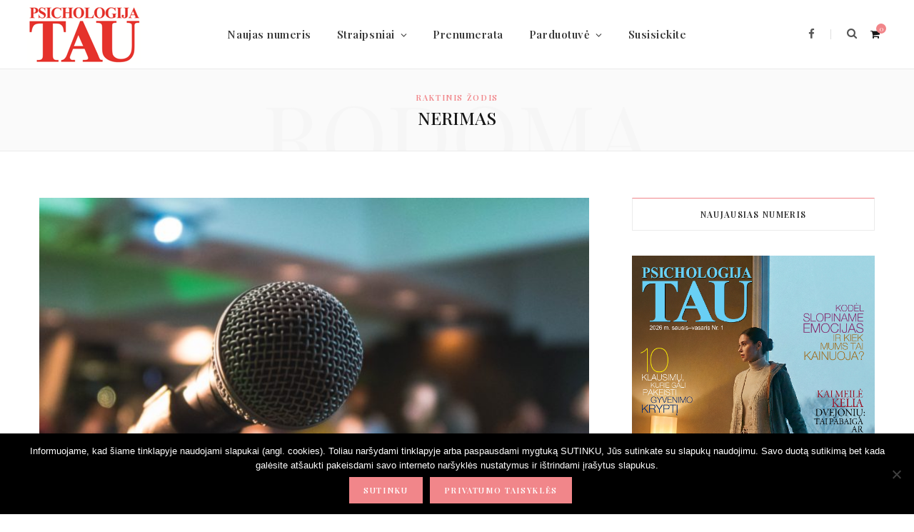

--- FILE ---
content_type: text/html; charset=UTF-8
request_url: https://www.psichologijatau.lt/tag/nerimas/page/2/
body_size: 13473
content:
<!DOCTYPE html>
<html lang="lt-LT">

<head>

	<meta charset="UTF-8" />
	<meta http-equiv="x-ua-compatible" content="ie=edge" />
	<meta name="viewport" content="width=device-width, initial-scale=1" />
	<link rel="pingback" href="https://www.psichologijatau.lt/xmlrpc.php" />
	<link rel="profile" href="http://gmpg.org/xfn/11" />
	
	<title>nerimas &#8211; Puslapis 2 &#8211; Psichologija Tau</title><link rel="preload" as="image" imagesrcset="https://www.psichologijatau.lt/wp-content/uploads/kane-reinholdtsen-LETdkk7wHQk-unsplash-1024x683.jpg 1024w, https://www.psichologijatau.lt/wp-content/uploads/kane-reinholdtsen-LETdkk7wHQk-unsplash-300x200.jpg 300w, https://www.psichologijatau.lt/wp-content/uploads/kane-reinholdtsen-LETdkk7wHQk-unsplash-768x512.jpg 768w, https://www.psichologijatau.lt/wp-content/uploads/kane-reinholdtsen-LETdkk7wHQk-unsplash-270x180.jpg 270w, https://www.psichologijatau.lt/wp-content/uploads/kane-reinholdtsen-LETdkk7wHQk-unsplash-770x515.jpg 770w" imagesizes="(max-width: 768px) 100vw, 768px" /><link rel="preload" as="font" href="https://www.psichologijatau.lt/wp-content/themes/cheerup/css/icons/fonts/ts-icons.woff2?v1.1" type="font/woff2" crossorigin="anonymous" />
<meta name='robots' content='max-image-preview:large' />
	<style>img:is([sizes="auto" i], [sizes^="auto," i]) { contain-intrinsic-size: 3000px 1500px }</style>
	
            <script data-no-defer="1" data-ezscrex="false" data-cfasync="false" data-pagespeed-no-defer data-cookieconsent="ignore">
                var ctPublicFunctions = {"_ajax_nonce":"a9a1341c91","_rest_nonce":"c75c75c508","_ajax_url":"\/wp-admin\/admin-ajax.php","_rest_url":"https:\/\/www.psichologijatau.lt\/wp-json\/","data__cookies_type":"none","data__ajax_type":"rest","data__bot_detector_enabled":1,"data__frontend_data_log_enabled":1,"cookiePrefix":"","wprocket_detected":false,"host_url":"www.psichologijatau.lt","text__ee_click_to_select":"Click to select the whole data","text__ee_original_email":"The complete one is","text__ee_got_it":"Got it","text__ee_blocked":"Blocked","text__ee_cannot_connect":"Cannot connect","text__ee_cannot_decode":"Can not decode email. Unknown reason","text__ee_email_decoder":"CleanTalk email decoder","text__ee_wait_for_decoding":"The magic is on the way!","text__ee_decoding_process":"Please wait a few seconds while we decode the contact data."}
            </script>
        
            <script data-no-defer="1" data-ezscrex="false" data-cfasync="false" data-pagespeed-no-defer data-cookieconsent="ignore">
                var ctPublic = {"_ajax_nonce":"a9a1341c91","settings__forms__check_internal":0,"settings__forms__check_external":0,"settings__forms__force_protection":0,"settings__forms__search_test":1,"settings__data__bot_detector_enabled":1,"settings__sfw__anti_crawler":0,"blog_home":"https:\/\/www.psichologijatau.lt\/","pixel__setting":"3","pixel__enabled":false,"pixel__url":"https:\/\/moderate10-v4.cleantalk.org\/pixel\/5573174bf6eb3edd2a54c392d0ddbd9f.gif","data__email_check_before_post":1,"data__email_check_exist_post":1,"data__cookies_type":"none","data__key_is_ok":true,"data__visible_fields_required":true,"wl_brandname":"Anti-Spam by CleanTalk","wl_brandname_short":"CleanTalk","ct_checkjs_key":444660237,"emailEncoderPassKey":"70b0b652550fa1212caa148d103f54b9","bot_detector_forms_excluded":"W10=","advancedCacheExists":false,"varnishCacheExists":false,"wc_ajax_add_to_cart":true}
            </script>
        <link rel='dns-prefetch' href='//moderate.cleantalk.org' />
<link rel='dns-prefetch' href='//cdnjs.cloudflare.com' />
<link rel='dns-prefetch' href='//fonts.googleapis.com' />
<link rel="alternate" type="application/rss+xml" title="Psichologija Tau &raquo; Įrašų RSS srautas" href="https://www.psichologijatau.lt/feed/" />
<link rel="alternate" type="application/rss+xml" title="Psichologija Tau &raquo; Komentarų RSS srautas" href="https://www.psichologijatau.lt/comments/feed/" />
<link rel="alternate" type="application/rss+xml" title="Psichologija Tau &raquo; Žymos „nerimas“ RSS srautas" href="https://www.psichologijatau.lt/tag/nerimas/feed/" />
		<!-- This site uses the Google Analytics by ExactMetrics plugin v8.11.1 - Using Analytics tracking - https://www.exactmetrics.com/ -->
		<!-- Note: ExactMetrics is not currently configured on this site. The site owner needs to authenticate with Google Analytics in the ExactMetrics settings panel. -->
					<!-- No tracking code set -->
				<!-- / Google Analytics by ExactMetrics -->
		<script type="text/javascript">
/* <![CDATA[ */
window._wpemojiSettings = {"baseUrl":"https:\/\/s.w.org\/images\/core\/emoji\/16.0.1\/72x72\/","ext":".png","svgUrl":"https:\/\/s.w.org\/images\/core\/emoji\/16.0.1\/svg\/","svgExt":".svg","source":{"concatemoji":"https:\/\/www.psichologijatau.lt\/wp-includes\/js\/wp-emoji-release.min.js?ver=6.8.3"}};
/*! This file is auto-generated */
!function(s,n){var o,i,e;function c(e){try{var t={supportTests:e,timestamp:(new Date).valueOf()};sessionStorage.setItem(o,JSON.stringify(t))}catch(e){}}function p(e,t,n){e.clearRect(0,0,e.canvas.width,e.canvas.height),e.fillText(t,0,0);var t=new Uint32Array(e.getImageData(0,0,e.canvas.width,e.canvas.height).data),a=(e.clearRect(0,0,e.canvas.width,e.canvas.height),e.fillText(n,0,0),new Uint32Array(e.getImageData(0,0,e.canvas.width,e.canvas.height).data));return t.every(function(e,t){return e===a[t]})}function u(e,t){e.clearRect(0,0,e.canvas.width,e.canvas.height),e.fillText(t,0,0);for(var n=e.getImageData(16,16,1,1),a=0;a<n.data.length;a++)if(0!==n.data[a])return!1;return!0}function f(e,t,n,a){switch(t){case"flag":return n(e,"\ud83c\udff3\ufe0f\u200d\u26a7\ufe0f","\ud83c\udff3\ufe0f\u200b\u26a7\ufe0f")?!1:!n(e,"\ud83c\udde8\ud83c\uddf6","\ud83c\udde8\u200b\ud83c\uddf6")&&!n(e,"\ud83c\udff4\udb40\udc67\udb40\udc62\udb40\udc65\udb40\udc6e\udb40\udc67\udb40\udc7f","\ud83c\udff4\u200b\udb40\udc67\u200b\udb40\udc62\u200b\udb40\udc65\u200b\udb40\udc6e\u200b\udb40\udc67\u200b\udb40\udc7f");case"emoji":return!a(e,"\ud83e\udedf")}return!1}function g(e,t,n,a){var r="undefined"!=typeof WorkerGlobalScope&&self instanceof WorkerGlobalScope?new OffscreenCanvas(300,150):s.createElement("canvas"),o=r.getContext("2d",{willReadFrequently:!0}),i=(o.textBaseline="top",o.font="600 32px Arial",{});return e.forEach(function(e){i[e]=t(o,e,n,a)}),i}function t(e){var t=s.createElement("script");t.src=e,t.defer=!0,s.head.appendChild(t)}"undefined"!=typeof Promise&&(o="wpEmojiSettingsSupports",i=["flag","emoji"],n.supports={everything:!0,everythingExceptFlag:!0},e=new Promise(function(e){s.addEventListener("DOMContentLoaded",e,{once:!0})}),new Promise(function(t){var n=function(){try{var e=JSON.parse(sessionStorage.getItem(o));if("object"==typeof e&&"number"==typeof e.timestamp&&(new Date).valueOf()<e.timestamp+604800&&"object"==typeof e.supportTests)return e.supportTests}catch(e){}return null}();if(!n){if("undefined"!=typeof Worker&&"undefined"!=typeof OffscreenCanvas&&"undefined"!=typeof URL&&URL.createObjectURL&&"undefined"!=typeof Blob)try{var e="postMessage("+g.toString()+"("+[JSON.stringify(i),f.toString(),p.toString(),u.toString()].join(",")+"));",a=new Blob([e],{type:"text/javascript"}),r=new Worker(URL.createObjectURL(a),{name:"wpTestEmojiSupports"});return void(r.onmessage=function(e){c(n=e.data),r.terminate(),t(n)})}catch(e){}c(n=g(i,f,p,u))}t(n)}).then(function(e){for(var t in e)n.supports[t]=e[t],n.supports.everything=n.supports.everything&&n.supports[t],"flag"!==t&&(n.supports.everythingExceptFlag=n.supports.everythingExceptFlag&&n.supports[t]);n.supports.everythingExceptFlag=n.supports.everythingExceptFlag&&!n.supports.flag,n.DOMReady=!1,n.readyCallback=function(){n.DOMReady=!0}}).then(function(){return e}).then(function(){var e;n.supports.everything||(n.readyCallback(),(e=n.source||{}).concatemoji?t(e.concatemoji):e.wpemoji&&e.twemoji&&(t(e.twemoji),t(e.wpemoji)))}))}((window,document),window._wpemojiSettings);
/* ]]> */
</script>
<link rel='stylesheet' id='wdp_cart-summary-css' href='https://www.psichologijatau.lt/wp-content/plugins/advanced-dynamic-pricing-for-woocommerce/BaseVersion/assets/css/cart-summary.css?ver=4.10.5' type='text/css' media='all' />
<style id='wp-emoji-styles-inline-css' type='text/css'>

	img.wp-smiley, img.emoji {
		display: inline !important;
		border: none !important;
		box-shadow: none !important;
		height: 1em !important;
		width: 1em !important;
		margin: 0 0.07em !important;
		vertical-align: -0.1em !important;
		background: none !important;
		padding: 0 !important;
	}
</style>
<link rel='stylesheet' id='cleantalk-public-css-css' href='https://www.psichologijatau.lt/wp-content/plugins/cleantalk-spam-protect/css/cleantalk-public.min.css?ver=6.62_1756733775' type='text/css' media='all' />
<link rel='stylesheet' id='cleantalk-email-decoder-css-css' href='https://www.psichologijatau.lt/wp-content/plugins/cleantalk-spam-protect/css/cleantalk-email-decoder.min.css?ver=6.62_1756733775' type='text/css' media='all' />
<link rel='stylesheet' id='contact-form-7-css' href='https://www.psichologijatau.lt/wp-content/plugins/contact-form-7/includes/css/styles.css?ver=6.1.4' type='text/css' media='all' />
<link rel='stylesheet' id='cookie-notice-front-css' href='https://www.psichologijatau.lt/wp-content/plugins/cookie-notice/css/front.min.css?ver=2.5.11' type='text/css' media='all' />
<link rel='stylesheet' id='woocommerce-layout-css' href='https://www.psichologijatau.lt/wp-content/plugins/woocommerce/assets/css/woocommerce-layout.css?ver=10.4.3' type='text/css' media='all' />
<link rel='stylesheet' id='woocommerce-general-css' href='https://www.psichologijatau.lt/wp-content/plugins/woocommerce/assets/css/woocommerce.css?ver=10.4.3' type='text/css' media='all' />
<style id='woocommerce-inline-inline-css' type='text/css'>
.woocommerce form .form-row .required { visibility: visible; }
</style>
<link rel='stylesheet' id='select2css-css' href='//cdnjs.cloudflare.com/ajax/libs/select2/4.0.7/css/select2.css?ver=1.0' type='text/css' media='all' />
<link rel='stylesheet' id='brands-styles-css' href='https://www.psichologijatau.lt/wp-content/plugins/woocommerce/assets/css/brands.css?ver=10.4.3' type='text/css' media='all' />
<link rel='stylesheet' id='cheerup-fonts-css' href='https://fonts.googleapis.com/css?family=Playfair+Display%3A400%2C400i%2C700i%7CSource+Sans+Pro%3A400%2C400i%2C600%2C700%7CNoto+Sans%3A400%2C700%7CLora%3A400i' type='text/css' media='all' />
<link rel='stylesheet' id='cheerup-core-css' href='https://www.psichologijatau.lt/wp-content/themes/cheerup/style.css?ver=8.1.0' type='text/css' media='all' />
<link rel='stylesheet' id='cheerup-icons-css' href='https://www.psichologijatau.lt/wp-content/themes/cheerup/css/icons/icons.css?ver=8.1.0' type='text/css' media='all' />
<link rel='stylesheet' id='cheerup-lightbox-css' href='https://www.psichologijatau.lt/wp-content/themes/cheerup/css/lightbox.css?ver=8.1.0' type='text/css' media='all' />
<link rel='stylesheet' id='cheerup-woocommerce-css' href='https://www.psichologijatau.lt/wp-content/themes/cheerup/css/woocommerce.css?ver=6.8.3' type='text/css' media='all' />
<link rel='stylesheet' id='cheerup-skin-css' href='https://www.psichologijatau.lt/wp-content/themes/cheerup/css/skin-miranda.css?ver=8.1.0' type='text/css' media='all' />
<style id='cheerup-skin-inline-css' type='text/css'>
:root { --text-font: "Playfair Display", system-ui, -apple-system, "Segoe UI", Arial, sans-serif;
--body-font: "Playfair Display", system-ui, -apple-system, "Segoe UI", Arial, sans-serif;
--ui-font: "Playfair Display", system-ui, -apple-system, "Segoe UI", Arial, sans-serif;
--title-font: "Playfair Display", system-ui, -apple-system, "Segoe UI", Arial, sans-serif;
--h-font: "Playfair Display", system-ui, -apple-system, "Segoe UI", Arial, sans-serif;
--alt-font: "Playfair Display", system-ui, -apple-system, "Segoe UI", Arial, sans-serif;
--alt-font2: "Playfair Display", system-ui, -apple-system, "Segoe UI", Arial, sans-serif;
--large-post-title: 25px;
--grid-post-title: 23px; }
.sidebar .widget-title .title { font-family: "Playfair Display", system-ui, -apple-system, "Segoe UI", Arial, sans-serif; font-size: 12px; font-weight: 600; }
.main-head > .inner { background-repeat: no-repeat; background-position: center center; background-size: cover; background-image: url(http://www.psichologijatau.lt/wp-content/uploads/pavydo-spalvos.jpg); }
.main-footer .lower-footer { background-color: #f7f7f7; border-top: none; }
.large-post-c { --large-post-title: 25px; }
.large-post .post-title-alt { font-weight: 300; }
.list-post { --list-post-title: 23px; }


</style>
<link rel='stylesheet' id='cheerup-gfonts-custom-css' href='https://fonts.googleapis.com/css?family=Playfair+Display%3A400%2C500%2C600%2C700' type='text/css' media='all' />
<link rel='stylesheet' id='wdp_pricing-table-css' href='https://www.psichologijatau.lt/wp-content/plugins/advanced-dynamic-pricing-for-woocommerce/BaseVersion/assets/css/pricing-table.css?ver=4.10.5' type='text/css' media='all' />
<link rel='stylesheet' id='wdp_deals-table-css' href='https://www.psichologijatau.lt/wp-content/plugins/advanced-dynamic-pricing-for-woocommerce/BaseVersion/assets/css/deals-table.css?ver=4.10.5' type='text/css' media='all' />
<script type="text/javascript" id="cheerup-lazy-inline-js-after">
/* <![CDATA[ */
/**
 * @copyright ThemeSphere
 * @preserve
 */
var BunyadLazy={};BunyadLazy.load=function(){function a(e,n){var t={};e.dataset.bgset&&e.dataset.sizes?(t.sizes=e.dataset.sizes,t.srcset=e.dataset.bgset):t.src=e.dataset.bgsrc,function(t){var a=t.dataset.ratio;if(0<a){const e=t.parentElement;if(e.classList.contains("media-ratio")){const n=e.style;n.getPropertyValue("--a-ratio")||(n.paddingBottom=100/a+"%")}}}(e);var a,o=document.createElement("img");for(a in o.onload=function(){var t="url('"+(o.currentSrc||o.src)+"')",a=e.style;a.backgroundImage!==t&&requestAnimationFrame(()=>{a.backgroundImage=t,n&&n()}),o.onload=null,o.onerror=null,o=null},o.onerror=o.onload,t)o.setAttribute(a,t[a]);o&&o.complete&&0<o.naturalWidth&&o.onload&&o.onload()}function e(t){t.dataset.loaded||a(t,()=>{document.dispatchEvent(new Event("lazyloaded")),t.dataset.loaded=1})}function n(t){"complete"===document.readyState?t():window.addEventListener("load",t)}return{initEarly:function(){var t,a=()=>{document.querySelectorAll(".img.bg-cover:not(.lazyload)").forEach(e)};"complete"!==document.readyState?(t=setInterval(a,150),n(()=>{a(),clearInterval(t)})):a()},callOnLoad:n,initBgImages:function(t){t&&n(()=>{document.querySelectorAll(".img.bg-cover").forEach(e)})},bgLoad:a}}(),BunyadLazy.load.initEarly();
/* ]]> */
</script>
<script type="text/javascript" src="https://www.psichologijatau.lt/wp-content/plugins/cleantalk-spam-protect/js/apbct-public-bundle.min.js?ver=6.62_1756733775" id="apbct-public-bundle.min-js-js"></script>
<script type="text/javascript" src="https://moderate.cleantalk.org/ct-bot-detector-wrapper.js?ver=6.62" id="ct_bot_detector-js" defer="defer" data-wp-strategy="defer"></script>
<script type="text/javascript" id="cookie-notice-front-js-before">
/* <![CDATA[ */
var cnArgs = {"ajaxUrl":"https:\/\/www.psichologijatau.lt\/wp-admin\/admin-ajax.php","nonce":"85d865e24f","hideEffect":"fade","position":"bottom","onScroll":false,"onScrollOffset":100,"onClick":false,"cookieName":"cookie_notice_accepted","cookieTime":2592000,"cookieTimeRejected":2592000,"globalCookie":false,"redirection":false,"cache":false,"revokeCookies":false,"revokeCookiesOpt":"automatic"};
/* ]]> */
</script>
<script type="text/javascript" src="https://www.psichologijatau.lt/wp-content/plugins/cookie-notice/js/front.min.js?ver=2.5.11" id="cookie-notice-front-js"></script>
<script type="text/javascript" src="https://www.psichologijatau.lt/wp-includes/js/jquery/jquery.min.js?ver=3.7.1" id="jquery-core-js"></script>
<script type="text/javascript" src="https://www.psichologijatau.lt/wp-includes/js/jquery/jquery-migrate.min.js?ver=3.4.1" id="jquery-migrate-js"></script>
<script type="text/javascript" src="https://www.psichologijatau.lt/wp-content/plugins/woocommerce/assets/js/jquery-blockui/jquery.blockUI.min.js?ver=2.7.0-wc.10.4.3" id="wc-jquery-blockui-js" defer="defer" data-wp-strategy="defer"></script>
<script type="text/javascript" id="wc-add-to-cart-js-extra">
/* <![CDATA[ */
var wc_add_to_cart_params = {"ajax_url":"\/wp-admin\/admin-ajax.php","wc_ajax_url":"\/?wc-ajax=%%endpoint%%","i18n_view_cart":"Krep\u0161elis","cart_url":"https:\/\/www.psichologijatau.lt\/prekiu-vezimelis-2\/","is_cart":"","cart_redirect_after_add":"no"};
/* ]]> */
</script>
<script type="text/javascript" src="https://www.psichologijatau.lt/wp-content/plugins/woocommerce/assets/js/frontend/add-to-cart.min.js?ver=10.4.3" id="wc-add-to-cart-js" defer="defer" data-wp-strategy="defer"></script>
<script type="text/javascript" src="https://www.psichologijatau.lt/wp-content/plugins/woocommerce/assets/js/js-cookie/js.cookie.min.js?ver=2.1.4-wc.10.4.3" id="wc-js-cookie-js" defer="defer" data-wp-strategy="defer"></script>
<script type="text/javascript" id="woocommerce-js-extra">
/* <![CDATA[ */
var woocommerce_params = {"ajax_url":"\/wp-admin\/admin-ajax.php","wc_ajax_url":"\/?wc-ajax=%%endpoint%%","i18n_password_show":"Rodyti slapta\u017eod\u012f","i18n_password_hide":"Sl\u0117pti slapta\u017eod\u012f"};
/* ]]> */
</script>
<script type="text/javascript" src="https://www.psichologijatau.lt/wp-content/plugins/woocommerce/assets/js/frontend/woocommerce.min.js?ver=10.4.3" id="woocommerce-js" defer="defer" data-wp-strategy="defer"></script>
<script type="text/javascript" src="https://www.psichologijatau.lt/wp-content/plugins/woocommerce/assets/js/select2/select2.full.min.js?ver=4.0.3-wc.10.4.3" id="wc-select2-js" defer="defer" data-wp-strategy="defer"></script>
<link rel="https://api.w.org/" href="https://www.psichologijatau.lt/wp-json/" /><link rel="alternate" title="JSON" type="application/json" href="https://www.psichologijatau.lt/wp-json/wp/v2/tags/21" /><link rel="EditURI" type="application/rsd+xml" title="RSD" href="https://www.psichologijatau.lt/xmlrpc.php?rsd" />
<script>var Sphere_Plugin = {"ajaxurl":"https:\/\/www.psichologijatau.lt\/wp-admin\/admin-ajax.php"};</script>	<noscript><style>.woocommerce-product-gallery{ opacity: 1 !important; }</style></noscript>
	        <style type="text/css">
            .wdp_bulk_table_content .wdp_pricing_table_caption { color: #6d6d6d ! important} .wdp_bulk_table_content table thead td { color: #6d6d6d ! important} .wdp_bulk_table_content table thead td { background-color: #efefef ! important} .wdp_bulk_table_content table thead td { higlight_background_color-color: #efefef ! important} .wdp_bulk_table_content table thead td { higlight_text_color: #6d6d6d ! important} .wdp_bulk_table_content table tbody td { color: #6d6d6d ! important} .wdp_bulk_table_content table tbody td { background-color: #ffffff ! important} .wdp_bulk_table_content .wdp_pricing_table_footer { color: #6d6d6d ! important}        </style>
        
</head>

<body class="archive paged tag tag-nerimas tag-21 paged-2 tag-paged-2 wp-theme-cheerup theme-cheerup cookies-not-set woocommerce-no-js right-sidebar skin-miranda has-lb has-lb-s">


<div class="main-wrap">

	
		
		
<header id="main-head" class="main-head head-nav-below simple has-search-modal">

	<div class="inner inner-head ts-contain" data-sticky-bar="smart">
		<div class="wrap">
		
			<div class="left-contain">
				<span class="mobile-nav"><i class="tsi tsi-bars"></i></span>	
			
						<div class="title">
			
			<a href="https://www.psichologijatau.lt/" title="Psichologija Tau" rel="home">
			
							
									
		<img class="mobile-logo" src="https://www.psichologijatau.lt/wp-content/uploads/PTlogoemail.png" width="80" height="42" 
			alt="Psichologija Tau" />

						
				<img src="http://www.psichologijatau.lt/wp-content/uploads/PTlogoemail.png" class="logo-image" alt="Psichologija Tau" width="160" height="83" />

						
			</a>
		
		</div>			
			</div>
				
				
			<div class="navigation-wrap inline">
								
				<nav class="navigation navigation-main inline simple light" data-sticky-bar="smart">
					<div class="menu-main-menu-container"><ul id="menu-main-menu" class="menu"><li id="menu-item-10601" class="menu-item menu-item-type-custom menu-item-object-custom menu-item-10601"><a href="https://www.psichologijatau.lt/preke/psichologija-tau-2026-sausis-vasaris/">Naujas numeris</a></li>
<li id="menu-item-1037" class="menu-item menu-item-type-post_type menu-item-object-page menu-item-has-children menu-item-1037"><a href="https://www.psichologijatau.lt/straipsniai-2/">Straipsniai</a>
<ul class="sub-menu">
	<li id="menu-item-410" class="menu-item menu-item-type-taxonomy menu-item-object-category menu-cat-4 menu-item-410"><a href="https://www.psichologijatau.lt/kategorija/santykiai/">Santykiai</a></li>
	<li id="menu-item-411" class="menu-item menu-item-type-taxonomy menu-item-object-category menu-cat-19 menu-item-411"><a href="https://www.psichologijatau.lt/kategorija/padek-sau/">Padėk sau</a></li>
	<li id="menu-item-412" class="menu-item menu-item-type-taxonomy menu-item-object-category menu-cat-39 menu-item-412"><a href="https://www.psichologijatau.lt/kategorija/pazink-save/">Pažink save</a></li>
	<li id="menu-item-414" class="menu-item menu-item-type-taxonomy menu-item-object-category menu-cat-43 menu-item-414"><a href="https://www.psichologijatau.lt/kategorija/darbe-2/">Darbe</a></li>
	<li id="menu-item-413" class="menu-item menu-item-type-taxonomy menu-item-object-category menu-cat-7 menu-item-413"><a href="https://www.psichologijatau.lt/kategorija/bendravimo-mokykla/">Bendravimo mokykla</a></li>
	<li id="menu-item-934" class="menu-item menu-item-type-taxonomy menu-item-object-category menu-cat-37 menu-item-934"><a href="https://www.psichologijatau.lt/kategorija/emocijos-2/">Emocijos</a></li>
	<li id="menu-item-935" class="menu-item menu-item-type-taxonomy menu-item-object-category menu-cat-5 menu-item-935"><a href="https://www.psichologijatau.lt/kategorija/tevai-ir-vaikai/">Tėvai ir vaikai</a></li>
	<li id="menu-item-1023" class="menu-item menu-item-type-taxonomy menu-item-object-category menu-cat-82 menu-item-1023"><a href="https://www.psichologijatau.lt/kategorija/idomu/">Įdomu</a></li>
	<li id="menu-item-1024" class="menu-item menu-item-type-taxonomy menu-item-object-category menu-cat-88 menu-item-1024"><a href="https://www.psichologijatau.lt/kategorija/laboratorija/">Laboratorija</a></li>
</ul>
</li>
<li id="menu-item-4527" class="menu-item menu-item-type-custom menu-item-object-custom menu-item-4527"><a href="http://www.psichologijatau.lt/produkto-kategorija/prenumerata/">Prenumerata</a></li>
<li id="menu-item-5526" class="menu-item menu-item-type-post_type menu-item-object-page menu-item-has-children menu-item-5526"><a href="https://www.psichologijatau.lt/parduotuve/">Parduotuvė</a>
<ul class="sub-menu">
	<li id="menu-item-5527" class="menu-item menu-item-type-custom menu-item-object-custom menu-item-5527"><a href="http://www.psichologijatau.lt/produkto-kategorija/zurnalai/">Žurnalai</a></li>
	<li id="menu-item-5528" class="menu-item menu-item-type-custom menu-item-object-custom menu-item-5528"><a href="http://www.psichologijatau.lt/produkto-kategorija/prenumerata/">Prenumerata</a></li>
	<li id="menu-item-5529" class="menu-item menu-item-type-custom menu-item-object-custom menu-item-5529"><a href="http://www.psichologijatau.lt/produkto-kategorija/knygos/">Knygos</a></li>
</ul>
</li>
<li id="menu-item-355" class="menu-item menu-item-type-post_type menu-item-object-page menu-item-355"><a href="https://www.psichologijatau.lt/susisiekite/">Susisiekite</a></li>
</ul></div>				</nav>
				
							</div>
			
			<div class="actions">
			
				
	
		<ul class="social-icons cf">
		
					
			<li><a href="https://www.facebook.com/psichologijatau.lt/" class="tsi tsi-facebook" target="_blank"><span class="visuallyhidden">Facebook</span></a></li>
									
					
		</ul>
	
								
								
					<a href="#" title="Paieška" class="search-link"><i class="tsi tsi-search"></i></a>
					
					<div class="search-box-overlay">
						<form method="get" class="search-form" action="https://www.psichologijatau.lt/">
						
							<button type="submit" class="search-submit" aria-label="Paieška"><i class="tsi tsi-search"></i></button>
							<input type="search" class="search-field" name="s" placeholder="Tekstas" value="" required />
									
						</form>
					</div>
				
								
								
					<div class="cart-action cf">
									
			<a href="https://www.psichologijatau.lt/prekiu-vezimelis-2/" class="cart-link" title="Peržiūrėti krepšelį"><i class="tsi tsi-shopping-cart"></i>
				<span class="counter">0</span>
				<span class="visuallyhidden">Prekių krepšelis</span>
			</a>
			
							</div>
				
							
			</div>
		</div>
	</div>

</header> <!-- .main-head -->	
	
		
	
	<div class="archive-head ts-contain">
	
		
			
	
		<span class="sub-title">Raktinis žodis</span>
		<h2 class="title">nerimas</h2>
		
		<i class="background">Rodoma</i>
		
		
			
	</div>


	<div class="main wrap">
		<div class="ts-row cf">
			<div class="col-8 main-content cf">
		
			
<div class="posts-container posts-large cf">


	<div class="posts-wrap">
	
			
		
<article id="post-7402" class="post-main large-post large-post-c post-7402 post type-post status-publish format-standard has-post-thumbnail category-laboratorija category-padek-sau tag-irankiai tag-nerimas tag-stresas tag-viesas-kalbejimas">

	<header class="post-header cf">

		
	
	<div class="featured">
	
				
			<a href="https://www.psichologijatau.lt/atsakas-paralyzuojanciam-jauduliui/" class="image-link media-ratio ratio-3-2"><img width="770" height="515" src="https://www.psichologijatau.lt/wp-content/uploads/kane-reinholdtsen-LETdkk7wHQk-unsplash-1024x683.jpg" class="attachment-cheerup-main size-cheerup-main no-lazy skip-lazy wp-post-image" alt="" sizes="(max-width: 768px) 100vw, 768px" title="Atsakas paralyžuojančiam jauduliui" decoding="async" fetchpriority="high" srcset="https://www.psichologijatau.lt/wp-content/uploads/kane-reinholdtsen-LETdkk7wHQk-unsplash-1024x683.jpg 1024w, https://www.psichologijatau.lt/wp-content/uploads/kane-reinholdtsen-LETdkk7wHQk-unsplash-300x200.jpg 300w, https://www.psichologijatau.lt/wp-content/uploads/kane-reinholdtsen-LETdkk7wHQk-unsplash-768x512.jpg 768w, https://www.psichologijatau.lt/wp-content/uploads/kane-reinholdtsen-LETdkk7wHQk-unsplash-270x180.jpg 270w, https://www.psichologijatau.lt/wp-content/uploads/kane-reinholdtsen-LETdkk7wHQk-unsplash-770x515.jpg 770w" /></a>			
				
	</div>

	
		<div class="meta-title">
			<div class="post-meta post-meta-b post-meta-center"><div class="meta-above"><span class="post-cat">
						
						<a href="https://www.psichologijatau.lt/kategorija/laboratorija/" class="category" rel="category">Laboratorija</a>
					</span>
					 <span class="meta-sep"></span> <a href="https://www.psichologijatau.lt/atsakas-paralyzuojanciam-jauduliui/" class="meta-item date-link">
						<time class="post-date" datetime="2019-07-01T10:44:06+00:00">2019/07/01</time>
					</a></div><h2 class="is-title post-title-alt"><a href="https://www.psichologijatau.lt/atsakas-paralyzuojanciam-jauduliui/">Atsakas paralyžuojančiam jauduliui</a></h2></div>		</div>

	</header><!-- .post-header -->
		
</article>		
			
		
<article id="post-4208" class="post-main large-post large-post-c post-4208 post type-post status-publish format-standard has-post-thumbnail category-tevai-ir-vaikai tag-laime tag-nerimas tag-vaikai">

	<header class="post-header cf">

		
	
	<div class="featured">
	
				
			<a href="https://www.psichologijatau.lt/noriu-tik-sveiko-vaiko/" class="image-link media-ratio ratio-3-2"><img width="770" height="515" src="[data-uri]" class="attachment-large size-large lazyload wp-post-image" alt="" sizes="(max-width: 768px) 100vw, 768px" title="Noriu tik sveiko vaiko" decoding="async" data-src="https://www.psichologijatau.lt/wp-content/uploads/kudikis-1.jpg" /></a>			
				
	</div>

	
		<div class="meta-title">
			<div class="post-meta post-meta-b post-meta-center"><div class="meta-above"><span class="post-cat">
						
						<a href="https://www.psichologijatau.lt/kategorija/tevai-ir-vaikai/" class="category" rel="category">Tėvai ir vaikai</a>
					</span>
					 <span class="meta-sep"></span> <a href="https://www.psichologijatau.lt/noriu-tik-sveiko-vaiko/" class="meta-item date-link">
						<time class="post-date" datetime="2017-03-16T09:04:26+00:00">2017/03/16</time>
					</a></div><h2 class="is-title post-title-alt"><a href="https://www.psichologijatau.lt/noriu-tik-sveiko-vaiko/">Noriu tik sveiko vaiko</a></h2></div>		</div>

	</header><!-- .post-header -->
		
</article>		
			
		
<article id="post-3609" class="post-main large-post large-post-c post-3609 post type-post status-publish format-standard has-post-thumbnail category-pazink-save tag-nerimas tag-tobulejimas">

	<header class="post-header cf">

		
	
	<div class="featured">
	
				
			<a href="https://www.psichologijatau.lt/ka-slepia-susirupinimas-savo-kunu/" class="image-link media-ratio ratio-3-2"><img width="770" height="515" src="[data-uri]" class="attachment-large size-large lazyload wp-post-image" alt="" sizes="(max-width: 768px) 100vw, 768px" title="Ką slepia susirūpinimas savo kūnu?" decoding="async" data-src="https://www.psichologijatau.lt/wp-content/uploads/sveikata.jpg" /></a>			
				
	</div>

	
		<div class="meta-title">
			<div class="post-meta post-meta-b post-meta-center"><div class="meta-above"><span class="post-cat">
						
						<a href="https://www.psichologijatau.lt/kategorija/pazink-save/" class="category" rel="category">Pažink save</a>
					</span>
					 <span class="meta-sep"></span> <a href="https://www.psichologijatau.lt/ka-slepia-susirupinimas-savo-kunu/" class="meta-item date-link">
						<time class="post-date" datetime="2016-07-22T07:22:43+00:00">2016/07/22</time>
					</a></div><h2 class="is-title post-title-alt"><a href="https://www.psichologijatau.lt/ka-slepia-susirupinimas-savo-kunu/">Ką slepia susirūpinimas savo kūnu?</a></h2></div>		</div>

	</header><!-- .post-header -->
		
</article>		
			
		
<article id="post-3074" class="post-main large-post large-post-c post-3074 post type-post status-publish format-standard has-post-thumbnail category-padek-sau tag-nerimas tag-tobulejimas">

	<header class="post-header cf">

		
	
	<div class="featured">
	
				
			<a href="https://www.psichologijatau.lt/geri-darbai-nerimo-priesnuodziai/" class="image-link media-ratio ratio-3-2"><img width="770" height="515" src="[data-uri]" class="attachment-large size-large lazyload wp-post-image" alt="" sizes="(max-width: 768px) 100vw, 768px" title="Geri darbai – nerimo priešnuodžiai" decoding="async" data-src="https://www.psichologijatau.lt/wp-content/uploads/nerimsimui.jpg" /></a>			
				
	</div>

	
		<div class="meta-title">
			<div class="post-meta post-meta-b post-meta-center"><div class="meta-above"><span class="post-cat">
						
						<a href="https://www.psichologijatau.lt/kategorija/padek-sau/" class="category" rel="category">Padėk sau</a>
					</span>
					 <span class="meta-sep"></span> <a href="https://www.psichologijatau.lt/geri-darbai-nerimo-priesnuodziai/" class="meta-item date-link">
						<time class="post-date" datetime="2015-11-05T13:52:47+00:00">2015/11/05</time>
					</a></div><h2 class="is-title post-title-alt"><a href="https://www.psichologijatau.lt/geri-darbai-nerimo-priesnuodziai/">Geri darbai – nerimo priešnuodžiai</a></h2></div>		</div>

	</header><!-- .post-header -->
		
</article>		
			
		
<article id="post-2948" class="post-main large-post large-post-c post-2948 post type-post status-publish format-standard has-post-thumbnail category-laboratorija tag-nerimas tag-stresas">

	<header class="post-header cf">

		
	
	<div class="featured">
	
				
			<a href="https://www.psichologijatau.lt/norite-iveikti-stresa-sutelkite-demesi-i-medzius/" class="image-link media-ratio ratio-3-2"><img width="770" height="515" src="[data-uri]" class="attachment-large size-large lazyload wp-post-image" alt="" sizes="auto, (max-width: 768px) 100vw, 768px" title="Norite įveikti stresą? Sutelkite dėmesį į medžius" decoding="async" loading="lazy" data-src="https://www.psichologijatau.lt/wp-content/uploads/medziai.jpg" /></a>			
				
	</div>

	
		<div class="meta-title">
			<div class="post-meta post-meta-b post-meta-center"><div class="meta-above"><span class="post-cat">
						
						<a href="https://www.psichologijatau.lt/kategorija/laboratorija/" class="category" rel="category">Laboratorija</a>
					</span>
					 <span class="meta-sep"></span> <a href="https://www.psichologijatau.lt/norite-iveikti-stresa-sutelkite-demesi-i-medzius/" class="meta-item date-link">
						<time class="post-date" datetime="2015-09-24T14:54:03+00:00">2015/09/24</time>
					</a></div><h2 class="is-title post-title-alt"><a href="https://www.psichologijatau.lt/norite-iveikti-stresa-sutelkite-demesi-i-medzius/">Norite įveikti stresą? Sutelkite dėmesį į medžius</a></h2></div>		</div>

	</header><!-- .post-header -->
		
</article>		
			
		
<article id="post-2547" class="post-main large-post large-post-c post-2547 post type-post status-publish format-standard has-post-thumbnail category-padek-sau tag-nerimas">

	<header class="post-header cf">

		
	
	<div class="featured">
	
				
			<a href="https://www.psichologijatau.lt/kritika-augina-svori/" class="image-link media-ratio ratio-3-2"><img width="770" height="515" src="[data-uri]" class="attachment-large size-large lazyload wp-post-image" alt="" sizes="auto, (max-width: 768px) 100vw, 768px" title="Kritika augina svorį" decoding="async" loading="lazy" data-srcset="https://www.psichologijatau.lt/wp-content/uploads/visos_emociju_spalvos.jpg 640w, https://www.psichologijatau.lt/wp-content/uploads/visos_emociju_spalvos-150x104.jpg 150w, https://www.psichologijatau.lt/wp-content/uploads/visos_emociju_spalvos-300x207.jpg 300w, https://www.psichologijatau.lt/wp-content/uploads/visos_emociju_spalvos-100x69.jpg 100w" data-src="https://www.psichologijatau.lt/wp-content/uploads/visos_emociju_spalvos.jpg" /></a>			
				
	</div>

	
		<div class="meta-title">
			<div class="post-meta post-meta-b post-meta-center"><div class="meta-above"><span class="post-cat">
						
						<a href="https://www.psichologijatau.lt/kategorija/padek-sau/" class="category" rel="category">Padėk sau</a>
					</span>
					 <span class="meta-sep"></span> <a href="https://www.psichologijatau.lt/kritika-augina-svori/" class="meta-item date-link">
						<time class="post-date" datetime="2015-03-19T08:13:07+00:00">2015/03/19</time>
					</a></div><h2 class="is-title post-title-alt"><a href="https://www.psichologijatau.lt/kritika-augina-svori/">Kritika augina svorį</a></h2></div>		</div>

	</header><!-- .post-header -->
		
</article>		
			
		
<article id="post-1156" class="post-main large-post large-post-c post-1156 post type-post status-publish format-standard has-post-thumbnail category-padek-sau tag-laime tag-nerimas">

	<header class="post-header cf">

		
	
	<div class="featured">
	
				
			<a href="https://www.psichologijatau.lt/vienuoliu-taisykles-kasdieniam-gyvenimui/" class="image-link media-ratio ratio-3-2"><img width="770" height="515" src="[data-uri]" class="attachment-large size-large lazyload wp-post-image" alt="" sizes="auto, (max-width: 768px) 100vw, 768px" title="Vienuolių taisyklės kasdieniam gyvenimui" decoding="async" loading="lazy" data-src="https://www.psichologijatau.lt/wp-content/uploads/ramybe.jpg" /></a>			
				
	</div>

	
		<div class="meta-title">
			<div class="post-meta post-meta-b post-meta-center"><div class="meta-above"><span class="post-cat">
						
						<a href="https://www.psichologijatau.lt/kategorija/padek-sau/" class="category" rel="category">Padėk sau</a>
					</span>
					 <span class="meta-sep"></span> <a href="https://www.psichologijatau.lt/vienuoliu-taisykles-kasdieniam-gyvenimui/" class="meta-item date-link">
						<time class="post-date" datetime="2013-08-20T12:52:29+00:00">2013/08/20</time>
					</a></div><h2 class="is-title post-title-alt"><a href="https://www.psichologijatau.lt/vienuoliu-taisykles-kasdieniam-gyvenimui/">Vienuolių taisyklės kasdieniam gyvenimui</a></h2></div>		</div>

	</header><!-- .post-header -->
		
</article>		
			
		
<article id="post-303" class="post-main large-post large-post-c post-303 post type-post status-publish format-standard has-post-thumbnail category-padek-sau tag-laime tag-nerimas">

	<header class="post-header cf">

		
	
	<div class="featured">
	
				
			<a href="https://www.psichologijatau.lt/9-neiprasti-budai-atsikvepti/" class="image-link media-ratio ratio-3-2"><img width="770" height="515" src="[data-uri]" class="attachment-large size-large lazyload wp-post-image" alt="" sizes="auto, (max-width: 768px) 100vw, 768px" title="9 neįprasti būdai atsikvėpti" decoding="async" loading="lazy" data-src="https://www.psichologijatau.lt/wp-content/uploads/atsikvepti.jpg" /></a>			
				
	</div>

	
		<div class="meta-title">
			<div class="post-meta post-meta-b post-meta-center"><div class="meta-above"><span class="post-cat">
						
						<a href="https://www.psichologijatau.lt/kategorija/padek-sau/" class="category" rel="category">Padėk sau</a>
					</span>
					 <span class="meta-sep"></span> <a href="https://www.psichologijatau.lt/9-neiprasti-budai-atsikvepti/" class="meta-item date-link">
						<time class="post-date" datetime="2013-07-25T06:50:30+00:00">2013/07/25</time>
					</a></div><h2 class="is-title post-title-alt"><a href="https://www.psichologijatau.lt/9-neiprasti-budai-atsikvepti/">9 neįprasti būdai atsikvėpti</a></h2></div>		</div>

	</header><!-- .post-header -->
		
</article>		
	
	</div>
	
	

	<nav class="main-pagination number">
		
				
				
		<div class="inner">
			<span class="page-numbers label-prev"><a href="https://www.psichologijatau.lt/tag/nerimas/" ><i class="tsi tsi-long-arrow-left"></i>Ankstesnis</a></span><a aria-label="Puslapis 1" class="page-numbers" href="https://www.psichologijatau.lt/tag/nerimas/">1</a>
<span aria-label="Puslapis 2" aria-current="page" class="page-numbers current">2</span>
<a aria-label="Puslapis 3" class="page-numbers" href="https://www.psichologijatau.lt/tag/nerimas/page/3/">3</a><span class="page-numbers label-next"><a href="https://www.psichologijatau.lt/tag/nerimas/page/3/" >Sekantis<i class="tsi tsi-long-arrow-right"></i></a></span>		</div>
		
				
	</nav>


	

</div>	
			</div> <!-- .main-content -->
			
				<aside class="col-4 sidebar" data-sticky="1">
		
		<div class="inner  theiaStickySidebar">
		
					<ul>
				
		<li id="bunyad-widget-about-3" class="widget widget-about">		
							
				<h5 class="widget-title block-head-widget has-style"><span class="title">Naujausias numeris</span></h5>				
					
							
				<div class="author-image">
					<img src="https://www.psichologijatau.lt/wp-content/uploads/PT_2026_1_small.jpg" alt="About Me" />
				</div>
				
						
			<div class="text about-text"></div>
			
						
			<div class="about-footer cf">
			
									<a href="https://www.psichologijatau.lt/preke/psichologija-tau-2026-sausis-vasaris/" class="more">Read More</a>
								
			</div>
			
						
			
						
			
					
		</li>
		
		<li id="widget_sp_image-3" class="widget widget_sp_image"><h5 class="widget-title block-head-widget has-style"><span class="title">Smalsiems protams</span></h5><a href="http://www.iliustruotasismokslas.lt" target="_self" class="widget_sp_image-image-link" title="Smalsiems protams"><img width="1210" height="1630" alt="Smalsiems protams" class="attachment-full aligncenter" style="max-width: 100%;" srcset="https://www.psichologijatau.lt/wp-content/uploads/IM_25_06_virselis_small.jpg 1210w, https://www.psichologijatau.lt/wp-content/uploads/IM_25_06_virselis_small-223x300.jpg 223w, https://www.psichologijatau.lt/wp-content/uploads/IM_25_06_virselis_small-760x1024.jpg 760w, https://www.psichologijatau.lt/wp-content/uploads/IM_25_06_virselis_small-1140x1536.jpg 1140w, https://www.psichologijatau.lt/wp-content/uploads/IM_25_06_virselis_small-175x236.jpg 175w, https://www.psichologijatau.lt/wp-content/uploads/IM_25_06_virselis_small-450x606.jpg 450w, https://www.psichologijatau.lt/wp-content/uploads/IM_25_06_virselis_small-1170x1576.jpg 1170w, https://www.psichologijatau.lt/wp-content/uploads/IM_25_06_virselis_small-768x1035.jpg 768w" sizes="(max-width: 1210px) 100vw, 1210px" src="https://www.psichologijatau.lt/wp-content/uploads/IM_25_06_virselis_small.jpg" /></a></li>
<li id="widget_sp_image-6" class="widget widget_sp_image"><h5 class="widget-title block-head-widget has-style"><span class="title">Racionalumui ir įkvėpimui – du žurnalai, viena prenumerata</span></h5><a href="https://www.psichologijatau.lt/preke/prenumeratos-rinkinys-psichologija-tau-iliustruotasis-mokslas/" target="_self" class="widget_sp_image-image-link" title="Racionalumui ir įkvėpimui – du žurnalai, viena prenumerata"><img width="858" height="1087" alt="Racionalumui ir įkvėpimui – du žurnalai, viena prenumerata" class="attachment-full" style="max-width: 100%;" src="https://www.psichologijatau.lt/wp-content/uploads/rinkinys-.jpg" /></a></li>
<li id="woocommerce_products-3" class="widget woocommerce widget_products"><h5 class="widget-title block-head-widget has-style"><span class="title">Rekomenduojame</span></h5><ul class="product_list_widget">
<li>
	
	<a href="https://www.psichologijatau.lt/preke/laimes-dienorastis-365-zingsniai-i-samoningesni-ir-dziaugsmingesni-gyvenima/">
		<span class="image"><img width="974" height="1299" src="[data-uri]" class="attachment-woocommerce_thumbnail size-woocommerce_thumbnail lazyload" alt="Laimės dienoraštis" decoding="async" loading="lazy" data-src="https://www.psichologijatau.lt/wp-content/uploads/laimės-dienoraštis-viršelis-1.jpg" /></span>
		<span class="product-title">Laimės dienoraštis</span>
	</a>

				
	<span class="woocommerce-Price-amount amount"><bdi><span class="woocommerce-Price-currencySymbol">&euro;</span>18.99</bdi></span> <small class="woocommerce-price-suffix">su PVM</small>
	
</li>


<li>
	
	<a href="https://www.psichologijatau.lt/preke/dr-meg-arroll-mazosios-traumos-kai-lyg-ir-nieko-nenutiko-bet-nesijauti-gerai/">
		<span class="image"><img width="1615" height="2560" src="[data-uri]" class="attachment-woocommerce_thumbnail size-woocommerce_thumbnail lazyload" alt="Dr. Meg Arroll | Mažosios traumos: kai lyg ir nieko nenutiko, bet nesijauti gerai" decoding="async" loading="lazy" data-src="https://www.psichologijatau.lt/wp-content/uploads/TINY-TRAUMAS_virselis-scaled.jpg" /></span>
		<span class="product-title">Dr. Meg Arroll | Mažosios traumos: kai lyg ir nieko nenutiko, bet nesijauti gerai</span>
	</a>

				
	<span class="woocommerce-Price-amount amount"><bdi><span class="woocommerce-Price-currencySymbol">&euro;</span>14.99</bdi></span> <small class="woocommerce-price-suffix">su PVM</small>
	
</li>


<li>
	
	<a href="https://www.psichologijatau.lt/preke/prenumerata/">
		<span class="image"><img width="728" height="736" src="[data-uri]" class="attachment-woocommerce_thumbnail size-woocommerce_thumbnail lazyload" alt="&quot;Psichologija Tau&quot; metinė prenumerata" decoding="async" loading="lazy" data-src="https://www.psichologijatau.lt/wp-content/uploads/Prenumerata_metai.jpg" /></span>
		<span class="product-title">"Psichologija Tau" metinė prenumerata</span>
	</a>

				
	<span class="woocommerce-Price-amount amount"><bdi><span class="woocommerce-Price-currencySymbol">&euro;</span>29.00</bdi></span> <small class="woocommerce-price-suffix">su PVM</small>
	
</li>


<li>
	
	<a href="https://www.psichologijatau.lt/preke/dan-ariely-nuspejamai-iracionalus-slaptos-jegos-veikiancios-musu-sprendimus/">
		<span class="image"><img width="872" height="1240" src="[data-uri]" class="attachment-woocommerce_thumbnail size-woocommerce_thumbnail lazyload" alt="Dan Ariely | Nuspėjamai iracionalus. Slaptos jėgos, veikiančios mūsų sprendimus" decoding="async" loading="lazy" data-src="https://www.psichologijatau.lt/wp-content/uploads/KNYGA_Iracionalus_virselis_small-2.jpg" /></span>
		<span class="product-title">Dan Ariely | Nuspėjamai iracionalus. Slaptos jėgos, veikiančios mūsų sprendimus</span>
	</a>

				
	<span class="woocommerce-Price-amount amount"><bdi><span class="woocommerce-Price-currencySymbol">&euro;</span>10.99</bdi></span> <small class="woocommerce-price-suffix">su PVM</small>
	
</li>


<li>
	
	<a href="https://www.psichologijatau.lt/preke/adam-grant-pagalvokite-dar-karta-kaip-svarbu-zinoti-ko-nezinai/">
		<span class="image"><img width="1720" height="2560" src="[data-uri]" class="attachment-woocommerce_thumbnail size-woocommerce_thumbnail lazyload" alt="Adam Grant | Pagalvokite dar kartą. Kaip svarbu žinoti, ko nežinai" decoding="async" loading="lazy" data-src="https://www.psichologijatau.lt/wp-content/uploads/virselis_THINK-AGAIN-scaled.jpg" /></span>
		<span class="product-title">Adam Grant | Pagalvokite dar kartą. Kaip svarbu žinoti, ko nežinai</span>
	</a>

				
	<span class="woocommerce-Price-amount amount"><bdi><span class="woocommerce-Price-currencySymbol">&euro;</span>14.99</bdi></span> <small class="woocommerce-price-suffix">su PVM</small>
	
</li>


<li>
	
	<a href="https://www.psichologijatau.lt/preke/d-burns-geros-nuotaikos-vadovas-nauja-emociju-terapija/">
		<span class="image"><img width="1748" height="2480" src="[data-uri]" class="attachment-woocommerce_thumbnail size-woocommerce_thumbnail lazyload" alt="David Burns | Geros nuotaikos vadovas. Nauja emocijų terapija" decoding="async" loading="lazy" data-src="https://www.psichologijatau.lt/wp-content/uploads/GNV_virselis.jpg" /></span>
		<span class="product-title">David Burns | Geros nuotaikos vadovas. Nauja emocijų terapija</span>
	</a>

				
	<span class="woocommerce-Price-amount amount"><bdi><span class="woocommerce-Price-currencySymbol">&euro;</span>11.99</bdi></span> <small class="woocommerce-price-suffix">su PVM</small>
	
</li>

</ul></li>
			</ul>
				
		</div>

	</aside>			
		</div> <!-- .ts-row -->
	</div> <!-- .main -->


	
	
	<footer class="main-footer dark classic">
	
		
				
		<div class="bg-wrap">

						
	
						
			<section class="lower-footer cf">
				<div class="wrap">
				
					<div class="bottom cf">
						<p class="copyright">Smalsiem protams © Psichologija Tau</p>

													<div class="to-top">
								<a href="#" class="back-to-top"><i class="tsi tsi-angle-up"></i> Į viršų</a>
							</div>
												
					</div>
				</div>
			</section>
			
					
		</div>
		
	</footer>	
	
</div> <!-- .main-wrap -->


<div class="mobile-menu-container off-canvas" id="mobile-menu">

	<a href="#" class="close" title="Close"><i class="tsi tsi-times"></i></a>
	
	<div class="logo">
							
		<img class="mobile-logo" src="https://www.psichologijatau.lt/wp-content/uploads/PTlogoemail.png" width="80" height="42" 
			alt="Psichologija Tau" />

			</div>
	
	
		<ul id="menu-main-menu-1" class="mobile-menu"><li class="menu-item menu-item-type-custom menu-item-object-custom menu-item-10601"><a href="https://www.psichologijatau.lt/preke/psichologija-tau-2026-sausis-vasaris/">Naujas numeris</a></li>
<li class="menu-item menu-item-type-post_type menu-item-object-page menu-item-has-children menu-item-1037" [class]="&#039;&quot;menu-item menu-item-type-post_type menu-item-object-page menu-item-has-children menu-item-1037&quot;&#039; + ( mobileNav.item1037 ? &#039;active item-active&#039; : &#039;&#039; )"><a href="https://www.psichologijatau.lt/straipsniai-2/">Straipsniai</a><span class="chevron" tabindex=0 role="button" on="tap:AMP.setState( { mobileNav: { item1037: !mobileNav.item1037 } })"><i class="tsi tsi-chevron-down"></i></span>
<ul class="sub-menu">
	<li class="menu-item menu-item-type-taxonomy menu-item-object-category menu-item-410"><a href="https://www.psichologijatau.lt/kategorija/santykiai/">Santykiai</a></li>
	<li class="menu-item menu-item-type-taxonomy menu-item-object-category menu-item-411"><a href="https://www.psichologijatau.lt/kategorija/padek-sau/">Padėk sau</a></li>
	<li class="menu-item menu-item-type-taxonomy menu-item-object-category menu-item-412"><a href="https://www.psichologijatau.lt/kategorija/pazink-save/">Pažink save</a></li>
	<li class="menu-item menu-item-type-taxonomy menu-item-object-category menu-item-414"><a href="https://www.psichologijatau.lt/kategorija/darbe-2/">Darbe</a></li>
	<li class="menu-item menu-item-type-taxonomy menu-item-object-category menu-item-413"><a href="https://www.psichologijatau.lt/kategorija/bendravimo-mokykla/">Bendravimo mokykla</a></li>
	<li class="menu-item menu-item-type-taxonomy menu-item-object-category menu-item-934"><a href="https://www.psichologijatau.lt/kategorija/emocijos-2/">Emocijos</a></li>
	<li class="menu-item menu-item-type-taxonomy menu-item-object-category menu-item-935"><a href="https://www.psichologijatau.lt/kategorija/tevai-ir-vaikai/">Tėvai ir vaikai</a></li>
	<li class="menu-item menu-item-type-taxonomy menu-item-object-category menu-item-1023"><a href="https://www.psichologijatau.lt/kategorija/idomu/">Įdomu</a></li>
	<li class="menu-item menu-item-type-taxonomy menu-item-object-category menu-item-1024"><a href="https://www.psichologijatau.lt/kategorija/laboratorija/">Laboratorija</a></li>
</ul>
</li>
<li class="menu-item menu-item-type-custom menu-item-object-custom menu-item-4527"><a href="http://www.psichologijatau.lt/produkto-kategorija/prenumerata/">Prenumerata</a></li>
<li class="menu-item menu-item-type-post_type menu-item-object-page menu-item-has-children menu-item-5526" [class]="&#039;&quot;menu-item menu-item-type-post_type menu-item-object-page menu-item-has-children menu-item-5526&quot;&#039; + ( mobileNav.item5526 ? &#039;active item-active&#039; : &#039;&#039; )"><a href="https://www.psichologijatau.lt/parduotuve/">Parduotuvė</a><span class="chevron" tabindex=0 role="button" on="tap:AMP.setState( { mobileNav: { item5526: !mobileNav.item5526 } })"><i class="tsi tsi-chevron-down"></i></span>
<ul class="sub-menu">
	<li class="menu-item menu-item-type-custom menu-item-object-custom menu-item-5527"><a href="http://www.psichologijatau.lt/produkto-kategorija/zurnalai/">Žurnalai</a></li>
	<li class="menu-item menu-item-type-custom menu-item-object-custom menu-item-5528"><a href="http://www.psichologijatau.lt/produkto-kategorija/prenumerata/">Prenumerata</a></li>
	<li class="menu-item menu-item-type-custom menu-item-object-custom menu-item-5529"><a href="http://www.psichologijatau.lt/produkto-kategorija/knygos/">Knygos</a></li>
</ul>
</li>
<li class="menu-item menu-item-type-post_type menu-item-object-page menu-item-355"><a href="https://www.psichologijatau.lt/susisiekite/">Susisiekite</a></li>
</ul>
	</div>



	<div class="search-modal-wrap">

		<div class="search-modal-box" role="dialog" aria-modal="true">
			

	<form method="get" class="search-form" action="https://www.psichologijatau.lt/">
		<input type="search" class="search-field" name="s" placeholder="Search..." value="" required />

		<button type="submit" class="search-submit visuallyhidden">Submit</button>

		<p class="message">
			Type above and press <em>Enter</em> to search. Press <em>Esc</em> to cancel.		</p>
				
	<input
                    class="apbct_special_field apbct_email_id__search_form"
                    name="apbct__email_id__search_form"
                    aria-label="apbct__label_id__search_form"
                    type="text" size="30" maxlength="200" autocomplete="off"
                    value=""
                /><input
                   id="apbct_submit_id__search_form" 
                   class="apbct_special_field apbct__email_id__search_form"
                   name="apbct__label_id__search_form"
                   aria-label="apbct_submit_name__search_form"
                   type="submit"
                   size="30"
                   maxlength="200"
                   value="87174"
               /></form>

		</div>
	</div>


<img alt="Cleantalk Pixel" title="Cleantalk Pixel" id="apbct_pixel" style="display: none;" src="https://moderate10-v4.cleantalk.org/pixel/5573174bf6eb3edd2a54c392d0ddbd9f.gif"><script type="speculationrules">
{"prefetch":[{"source":"document","where":{"and":[{"href_matches":"\/*"},{"not":{"href_matches":["\/wp-*.php","\/wp-admin\/*","\/wp-content\/uploads\/*","\/wp-content\/*","\/wp-content\/plugins\/*","\/wp-content\/themes\/cheerup\/*","\/*\\?(.+)"]}},{"not":{"selector_matches":"a[rel~=\"nofollow\"]"}},{"not":{"selector_matches":".no-prefetch, .no-prefetch a"}}]},"eagerness":"conservative"}]}
</script>
    <script type="text/javascript">
        var templateUrl = 'https://www.psichologijatau.lt';
        var post_id = '7402';
    </script>
    	<script type='text/javascript'>
		(function () {
			var c = document.body.className;
			c = c.replace(/woocommerce-no-js/, 'woocommerce-js');
			document.body.className = c;
		})();
	</script>
	<link rel='stylesheet' id='wc-blocks-style-css' href='https://www.psichologijatau.lt/wp-content/plugins/woocommerce/assets/client/blocks/wc-blocks.css?ver=wc-10.4.3' type='text/css' media='all' />
<script type="text/javascript" id="cheerup-lazyload-js-extra">
/* <![CDATA[ */
var BunyadLazyConf = {"type":"normal"};
/* ]]> */
</script>
<script type="text/javascript" src="https://www.psichologijatau.lt/wp-content/themes/cheerup/js/lazyload.js?ver=8.1.0" id="cheerup-lazyload-js"></script>
<script type="text/javascript" src="https://www.psichologijatau.lt/wp-includes/js/dist/hooks.min.js?ver=4d63a3d491d11ffd8ac6" id="wp-hooks-js"></script>
<script type="text/javascript" src="https://www.psichologijatau.lt/wp-includes/js/dist/i18n.min.js?ver=5e580eb46a90c2b997e6" id="wp-i18n-js"></script>
<script type="text/javascript" id="wp-i18n-js-after">
/* <![CDATA[ */
wp.i18n.setLocaleData( { 'text direction\u0004ltr': [ 'ltr' ] } );
/* ]]> */
</script>
<script type="text/javascript" src="https://www.psichologijatau.lt/wp-content/plugins/contact-form-7/includes/swv/js/index.js?ver=6.1.4" id="swv-js"></script>
<script type="text/javascript" id="contact-form-7-js-translations">
/* <![CDATA[ */
( function( domain, translations ) {
	var localeData = translations.locale_data[ domain ] || translations.locale_data.messages;
	localeData[""].domain = domain;
	wp.i18n.setLocaleData( localeData, domain );
} )( "contact-form-7", {"translation-revision-date":"2024-01-27 22:03:52+0000","generator":"GlotPress\/4.0.1","domain":"messages","locale_data":{"messages":{"":{"domain":"messages","plural-forms":"nplurals=3; plural=(n % 10 == 1 && (n % 100 < 11 || n % 100 > 19)) ? 0 : ((n % 10 >= 2 && n % 10 <= 9 && (n % 100 < 11 || n % 100 > 19)) ? 1 : 2);","lang":"lt"},"Error:":["Klaida:"]}},"comment":{"reference":"includes\/js\/index.js"}} );
/* ]]> */
</script>
<script type="text/javascript" id="contact-form-7-js-before">
/* <![CDATA[ */
var wpcf7 = {
    "api": {
        "root": "https:\/\/www.psichologijatau.lt\/wp-json\/",
        "namespace": "contact-form-7\/v1"
    }
};
/* ]]> */
</script>
<script type="text/javascript" src="https://www.psichologijatau.lt/wp-content/plugins/contact-form-7/includes/js/index.js?ver=6.1.4" id="contact-form-7-js"></script>
<script type="text/javascript" src="https://www.psichologijatau.lt/wp-content/themes/cheerup/js/jquery.mfp-lightbox.js?ver=8.1.0" id="magnific-popup-js"></script>
<script type="text/javascript" src="https://www.psichologijatau.lt/wp-content/themes/cheerup/js/jquery.fitvids.js?ver=8.1.0" id="jquery-fitvids-js"></script>
<script type="text/javascript" src="https://www.psichologijatau.lt/wp-includes/js/imagesloaded.min.js?ver=5.0.0" id="imagesloaded-js"></script>
<script type="text/javascript" src="https://www.psichologijatau.lt/wp-content/themes/cheerup/js/jquery.sticky-sidebar.js?ver=8.1.0" id="theia-sticky-sidebar-js"></script>
<script type="text/javascript" id="cheerup-theme-js-extra">
/* <![CDATA[ */
var Bunyad = {"custom_ajax_url":"\/tag\/nerimas\/page\/2\/"};
/* ]]> */
</script>
<script type="text/javascript" src="https://www.psichologijatau.lt/wp-content/themes/cheerup/js/theme.js?ver=8.1.0" id="cheerup-theme-js"></script>
<script type="text/javascript" src="https://www.psichologijatau.lt/wp-content/themes/cheerup/js/jquery.masonry.js?ver=8.1.0" id="cheerup-masonry-js"></script>
<script type="text/javascript" src="https://www.psichologijatau.lt/wp-content/plugins/woocommerce/assets/js/sourcebuster/sourcebuster.min.js?ver=10.4.3" id="sourcebuster-js-js"></script>
<script type="text/javascript" id="wc-order-attribution-js-extra">
/* <![CDATA[ */
var wc_order_attribution = {"params":{"lifetime":1.0e-5,"session":30,"base64":false,"ajaxurl":"https:\/\/www.psichologijatau.lt\/wp-admin\/admin-ajax.php","prefix":"wc_order_attribution_","allowTracking":true},"fields":{"source_type":"current.typ","referrer":"current_add.rf","utm_campaign":"current.cmp","utm_source":"current.src","utm_medium":"current.mdm","utm_content":"current.cnt","utm_id":"current.id","utm_term":"current.trm","utm_source_platform":"current.plt","utm_creative_format":"current.fmt","utm_marketing_tactic":"current.tct","session_entry":"current_add.ep","session_start_time":"current_add.fd","session_pages":"session.pgs","session_count":"udata.vst","user_agent":"udata.uag"}};
/* ]]> */
</script>
<script type="text/javascript" src="https://www.psichologijatau.lt/wp-content/plugins/woocommerce/assets/js/frontend/order-attribution.min.js?ver=10.4.3" id="wc-order-attribution-js"></script>
<script type="text/javascript" id="wdp_deals-js-extra">
/* <![CDATA[ */
var script_data = {"ajaxurl":"https:\/\/www.psichologijatau.lt\/wp-admin\/admin-ajax.php","js_init_trigger":""};
/* ]]> */
</script>
<script type="text/javascript" src="https://www.psichologijatau.lt/wp-content/plugins/advanced-dynamic-pricing-for-woocommerce/BaseVersion/assets/js/frontend.js?ver=4.10.5" id="wdp_deals-js"></script>
<script type="text/javascript" src="https://www.psichologijatau.lt/wp-content/plugins/srs-simple-hits-counter/js/srs_simple_hits_counter_js.js?ver=6.8.3" id="srs_simple_hits_counter_js-js"></script>

		<!-- Cookie Notice plugin v2.5.11 by Hu-manity.co https://hu-manity.co/ -->
		<div id="cookie-notice" role="dialog" class="cookie-notice-hidden cookie-revoke-hidden cn-position-bottom" aria-label="Cookie Notice" style="background-color: rgba(0,0,0,1);"><div class="cookie-notice-container" style="color: #fff"><span id="cn-notice-text" class="cn-text-container">Informuojame, kad šiame tinklapyje naudojami slapukai (angl. cookies). Toliau naršydami tinklapyje arba paspausdami mygtuką SUTINKU, Jūs sutinkate su slapukų naudojimu. Savo duotą sutikimą bet kada galėsite atšaukti pakeisdami savo interneto naršyklės nustatymus ir ištrindami įrašytus slapukus.</span><span id="cn-notice-buttons" class="cn-buttons-container"><button id="cn-accept-cookie" data-cookie-set="accept" class="cn-set-cookie cn-button cn-button-custom button" aria-label="SUTINKU">SUTINKU</button><button data-link-url="https://www.psichologijatau.lt/atsakas-paralyzuojanciam-jauduliui/" data-link-target="_blank" id="cn-more-info" class="cn-more-info cn-button cn-button-custom button" aria-label="Privatumo taisyklės">Privatumo taisyklės</button></span><button type="button" id="cn-close-notice" data-cookie-set="accept" class="cn-close-icon" aria-label="No"></button></div>
			
		</div>
		<!-- / Cookie Notice plugin -->
</body>
</html>